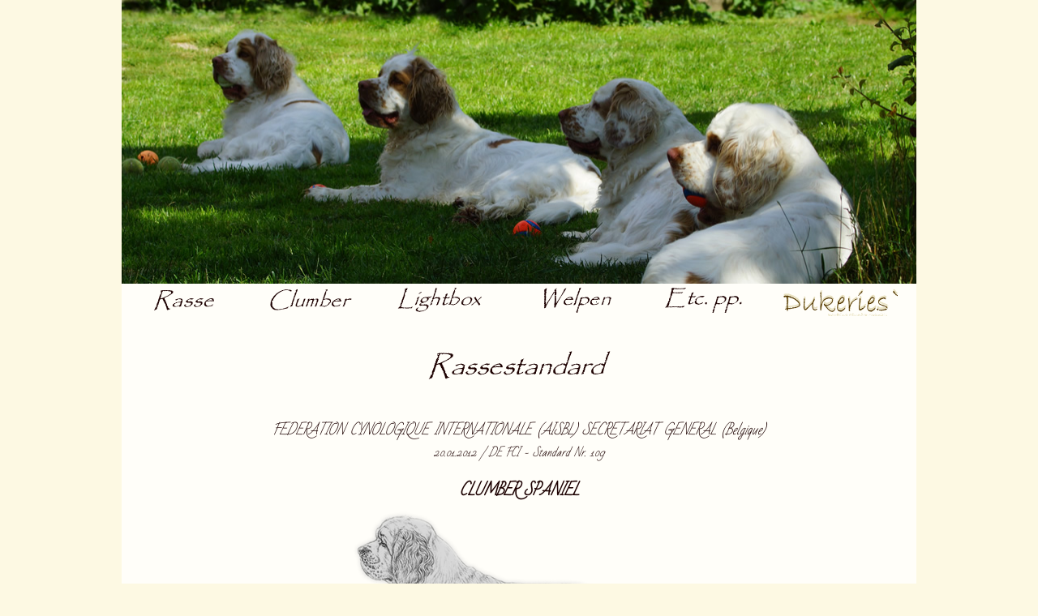

--- FILE ---
content_type: text/html; charset=UTF-8
request_url: https://www.dukeries.eu/standard.php
body_size: 31508
content:


<!DOCTYPE HTML PUBLIC "-//W3C//DTD HTML 4.01 Transitional//EN">
<html>
<head>
<title>Clumber Spaniel Standard</title>
<meta name="description" content="Clumber Spaniel - Der FCI-Rassestandard Nr. 109, der ein paar positive Änderungen zugunsten Arbeitsfähigkeit und Gesundheit erfuhr. DATUM DER PUBLIKATION DES GÜLTIGEN ORIGINAL-STANDARDS: 13.10.2010.">
<meta name="author" content="Dukeries' Clumber Spaniel">
<meta name="keywords" lang="de" content="Clumber Spaniel, Standard, Stöberhunde, Allgemeines Erscheinungsbild, Verhalten">
<meta http-equiv="Content-Type" content="text/html; charset=utf-8">
<link rel="shortcut icon" type="image/x-icon" href="favicon.ico">
<style type="text/css">
/* cyrillic */
@font-face {
  font-family: 'Bad Script';
  font-style: normal;
  font-weight: 400;
  src: local('Bad Script Regular'), local('BadScript-Regular'), url(https://fonts.gstatic.com/s/badscript/v8/6NUT8F6PJgbFWQn47_x7pO8kzO1A.woff2) format('woff2');
  unicode-range: U+0400-045F, U+0490-0491, U+04B0-04B1, U+2116;
}
/* latin */
@font-face {
  font-family: 'Bad Script';
  font-style: normal;
  font-weight: 400;
  src: local('Bad Script Regular'), local('BadScript-Regular'), url(https://fonts.gstatic.com/s/badscript/v8/6NUT8F6PJgbFWQn47_x7pOskzA.woff2) format('woff2');
  unicode-range: U+0000-00FF, U+0131, U+0152-0153, U+02BB-02BC, U+02C6, U+02DA, U+02DC, U+2000-206F, U+2074, U+20AC, U+2122, U+2191, U+2193, U+2212, U+2215, U+FEFF, U+FFFD;
}

html, body, {

   scrollbar-base-color:#c09c7e;
  scrollbar-3d-light-color:#c09c7e;
  scrollbar-arrow-color:#c09c7e;
  scrollbar-darkshadow-color:#c09c7e;
  scrollbar-face-color:#34261B;
  scrollbar-highlight-color:#c09c7e;
  scrollbar-shadow-color:#c09c7e;
  scrollbar-track-color:#c09c7e;
}
</style>

<link rel="stylesheet" href="css/lightbox.css" type="text/css" media="screen" />
<script type="text/javascript" src="js/prototype.js"></script>
<script type="text/javascript" src="js/scriptaculous.js?load=effects,builder"></script>
<script type="text/javascript" src="js/lightbox.js"></script>

<link rel="stylesheet" type="text/css" href="flexdropdown.css" />

<script type="text/javascript" src="https://ajax.googleapis.com/ajax/libs/jquery/1.8.2/jquery.min.js"></script>

<script type="text/javascript" src="flexdropdown.js">

/***********************************************
* Flex Level Drop Down Menu- (c) Dynamic Drive DHTML code library (www.dynamicdrive.com)
* Please keep this notice intact
* Visit Dynamic Drive at http://www.dynamicdrive.com/ for this script and 100s more
***********************************************/

</script>

<script type="text/javascript">

//anylinkmenu.init("menu_anchors_class") //Pass in the CSS class of anchor links (that contain a sub menu)
anylinkmenu.init("menuanchorclass")

</script>
<script type="Text/JavaScript">
<!--
  var zeit, message="Rechtsklick ist deaktiviert! Zugriffe werden protokolliert, siehe Datenschutzhinweise.";
  function click0() {
    if (event.button != 1) {
      popup();
      return false;
    }
  }
  function nsc(e) {
    if (e.which != 1) keinkontext();
  }
  function popup() {
    alert(unescape(message));
    return false;
  }
  function nichts(e) {
    if (e.which != 1) return false;
  }
  function keinkontext() {
    clearTimeout(zeit);
    zeit = setTimeout("kontext()",1);
  }
  function kontext() {
    clearTimeout(zeit);
    popup();
  }
  if (document.all)
    if (document.getElementById) document.oncontextmenu=popup;
    else document.onmousedown=click0;
  if (!(document.all) && document.getElementById)
    document.oncontextmenu=popup;
  if (document.layers) {
    document.captureEvents(Event.MOUSEUP | Event.MOUSEDOWN);
    document.onmousedown=nichts;
    document.onmouseup=nsc;
  }
//-->
</script>





</head>

<body bgcolor="#FDF9E3" text="#1C0000" link="#1C0000" vlink="#1C0000" alink="#1C0000" topmargin="0">
<table width="980" border="0" align="center" cellpadding="0" cellspacing="0" bgcolor="#FFFEF9">
  <tr> 
    <td colspan="6"> 
      <div align="center"><img src="photo/standard.jpg" alt="Dukeries' Clumber Spaniel" width="980" height="350" title="Dukeries' Clumber Spaniel"></div></td>
  </tr>
  <tr> 
    <td height="41">
	     <div align="center"><a href="#" data-flexmenu="flexmenu1"><img src="photo/rasse.png" alt="Hier gibts Infos &uuml;ber die Rasse Clumber Spaniel" width="118" height="32" border="0" align="top"></a></div></td>
    <td><div align="center"><a href="#" data-flexmenu="flexmenu2"><img src="photo/velv.png" alt="Hier gibts Infos zu unseren Clumber-Mädels" width="116" height="32" border="0" align="top"></a></div></td>
    <td><div align="center"><a href="#" data-flexmenu="flexmenu3"><img src="photo/light.png" alt="Hier gibts Fotos...Fotos....Fotos" width="132" height="32" border="0" align="top"></a></div></td>
    <td><div align="center"><a href="#" data-flexmenu="flexmenu4"><img src="photo/welpen.png" alt="" width="128" height="32" border="0" align="top"></a></div></td>
    <td><div align="center"><a href="#" data-flexmenu="flexmenu5"><img src="photo/infos.png" alt="links....und so weiter und so fort" width="113" height="32" border="0" align="top"></a></div></td>
    <td><div align="center"><a href="#" data-flexmenu="flexmenu6"><img src="photo/logo4.png" width="142" height="40" border="0" align="top"></a></div></td>
  </tr>



<!--HTML for Flex Drop Down Menu 1-->
<ul id="flexmenu1" class="flexdropdownmenu">
    <li><a href="http://www.dukeries.eu/history.php">Geschichte des Clumber Spaniel</a></li>
    <li><a href="http://www.dukeries.eu/beschreibung.php">Wesen / natürliche Anlagen</a></li>
    <li><a href="http://www.dukeries.eu/training.php">Arbeitsweise & Training</a></li>
    <li><a href="http://www.dukeries.eu/working.php">Working Clumber Spaniel</a></li>
    <li><a href="health.php">(Erb-)Krankheiten</a></li>
	<li><a href="http://www.dukeries.eu/dukeries.php">Kennelname & Philosophie</a></li>
	<li><a href="http://www.dukeries.eu/standard.php">Rassestandard</a></li>
    <li><a href="http://www.dukeries.eu/index.php">Startseite & English Version</a></li>
</ul>


<!--HTML for Flex Drop Down Menu 2-->
   <ul id="flexmenu2" class="flexdropdownmenu">
    <li><a href="#">(Zucht-) Hündinnen</a> 
      <ul>
        <li><a href="#">Velvet</a> 
          <ul>
            <li><a href="portrait.php">Portrait</a></li>
            <li><a href="VelvetBestOf.php"target="nF" >Best of.... Lieblingsfotos!</a></li>
          </ul>
        
        <li><a href="#">Aven</a> 
          <ul>
            <li><a href="portraitA.php">Portrait</a></li>
            <li><a href="AvenBestOf.php"target="nF" >Best of.... Lieblingsfotos!</a></li>
          </ul>
        
        <li><a href="#">Sparkle</a> 
          <ul>
            <li><a href="portraitS.php">Portrait</a></li>
            <li><a href="SparkleBestOf.php"target="nF" >Best of.... Lieblingsfotos!</a></li>
          </ul>
        
        <li><a href="#">Leya</a> 
          <ul>
            <li><a href="portraitL.php">Portrait</a></li>
            <li><a href="LeyaBestOf.php"target="nF" >Best of.... Lieblingsfotos!</a></li>
          </ul>
        
        <li><a href="#">Rosebud</a> </li>
      </ul>
    
    <li><a href="http://www.dukeries.eu/Dukeries_Kids.php">"Dukeries'-Kids"</a></li>
		 
    <li><a href="http://www.dukeries.eu/available.php" target="nF">"....warten 
      auf die richtige Familie"</a></li>
	    
    <li><a href="http://www.dukeries.de/stud.php">Deckrüden</a></li>
		 
    <li><a href="health.php">(Erb-)Krankheiten</a></li>
	     
    <li><a href="http://www.dukeries.de/warum.php">Zucht & Haltung: Warum (für 
      uns) nur so und nicht anders!</a></li> 	
              
</ul>

<!--HTML for Flex Drop Down Menu 3-->
<ul id="flexmenu3" class="flexdropdownmenu">
       
	    
       
    <li><a href="#">2023</a> 
      <ul>
            <li><a href="http://www.dukeries.eu/Clumber-Spaniel_35.php"target="nF" >Dummyarbeit 
          am See 2023</a></li>
        <li><a href="http://www.dukeries.eu/Clumber-Spaniel_36.php"target="nF" >3. 
          Quartal 2023</a></li>
        <li><a href="http://www.dukeries.eu/Clumber-Spaniel_34.php"target="nF" >2. 
          Quartal 2023</a></li>
        <li><a href="http://www.dukeries.eu/Clumber-Spaniel_33.php"target="nF" >1. 
          Quartal 2023</a></li>
      </ul>
    </li>
	
	<li><a href="#">2022</a> 
      <ul>
        <li><a href="http://www.dukeries.eu/Clumber-Spaniel_31.php"target="nF" >1. 
          Halbjahr 2022</a></li>
        <li><a href="http://www.dukeries.eu/Clumber-Spaniel_32.php"target="nF" >2. 
          Halbjahr 2022</a></li>
      </ul>
    </li>
	 
    <li><a href="#">2021</a> 
      <ul>
        <li><a href="http://www.dukeries.eu/Clumber-Spaniel_30.php"target="nF" >2./3.Quartal 
          2021</a></li>
        <li><a href="http://www.dukeries.eu/Clumber-Spaniel_29.php"target="nF" >1. 
          Quartal 2021</a></li>
        <li><a href="http://www.dukeries.eu/Clumber-Spaniel_28.php"target="nF" >Start 
          2021</a></li>
      </ul>
    </li>
    	
    <li><a href="#">2020</a> 
      <ul>
        <li><a href="http://www.dukeries.eu/Clumber-Spaniel_24.php"target="nF" >Ende 
          2019-Anfang 2020 </a></li>
        <li><a href="http://www.dukeries.eu/Clumber-Spaniel_25.php"target="nF" >Frühling 
          2020 </a></li>
        <li><a href="http://www.dukeries.eu/Clumber-Spaniel_26b.php"target="nF" >Sommer 
          2020 II</a></li>
        <li><a href="http://www.dukeries.eu/Clumber-Spaniel_26.php"target="nF" >Sommer 
          2020 </a></li>
        <li><a href="http://www.dukeries.eu/Clumber-Spaniel_27.php"target="nF" >Herbst/Winter 
          2020 </a></li>
      </ul>
    </li>
    	
    <li><a href="#">2019</a> 
      <ul>
        <li><a href="http://www.dukeries.eu/Clumber-Spaniel_19.php"target="nF" >Jahresanfang 
          2019</a></li>
        <li><a href="http://www.dukeries.eu/Clumber-Spaniel_20.php"target="nF" >Winter 
          ade!</a></li>
        <li><a href="http://www.dukeries.eu/Clumber-Spaniel_21.php"target="nF" >Frühling 
          </a></li>
        <li><a href="http://www.dukeries.eu/Clumber-Spaniel_22.php"target="nF" >Sommer 
          </a></li>
      </ul>
    </li>
       
    <li><a href="#">2018</a> 
      <ul>
        <li><a href="http://www.dukeries.eu/Clumber-Spaniel_14.php"target="nF" >Quartal 
          I</a></li>
        <li><a href="http://www.dukeries.eu/Clumber-Spaniel_15.php" target="nF">Quartal 
          II</a></li>
        <li><a href="http://www.dukeries.eu/Clumber-Spaniel_16.php" target="nF">Hunde, 
          Wasser & Dummies</a></li>
        <li><a href="http://www.dukeries.eu/Clumber-Spaniel_17.php" target="nF">Sommerende</a></li>
        <li><a href="http://www.dukeries.eu/Clumber-Spaniel_18.php" target="nF">Herbst</a></li>
      </ul>
    </li> 
      
    <li><a href="#">2017</a> 
      <ul>
        <li><a href="http://www.dukeries.eu/Clumber-Spaniel_12a.php"target="nF" >Halbjahr 
          I</a></li>
        <li><a href="http://www.dukeries.eu/Clumber-Spaniel_13.php" target="nF">Am 
          See</a></li>
        <li><a href="http://www.dukeries.eu/Clumber-Spaniel_12b.php"target="nF" >Halbjahr 
          II</a></li>
        <li><a href="http://www.dukeries.eu/Clumber-Spaniel_12.php" target="nF">Schneespaß</a></li>
      </ul>
    </li>
    <li><a href="#">2016</a> 
      <ul>
        <li><a href="http://www.dukeries.eu/Clumber-Spaniel_8.php" target="nF">Quartal 
          I </a></li>
        <li><a href="http://www.dukeries.eu/Clumber-Spaniel_8a.php" target="nF">Besuch 
          v. Deli & Quintus</a></li>
        <li><a href="http://www.dukeries.eu/Clumber-Spaniel_9.php" target="nF">Quartal 
          II</a></li>
        <li><a href="http://www.dukeries.eu/Clumber-Spaniel_10.php" target="nF">Die 
          Mädels - Sommer </a></li>
        <li><a href="http://www.dukeries.eu/Clumber-Spaniel_11.php" target="nF">Familientreffen 
          - August</a></li>
        <li><a href="http://www.dukeries.eu/Clumber-Spaniel_11b.php" target="nF">Herbst 
          </a></li>
        <li><a href="http://www.dukeries.eu/Clumber-Spaniel_11c.php" target="nF">Jahresende 
          </a></li>
      </ul>
    </li> 
  
	<li><a href="#">2015</a> 
      <ul>
        <li><a href="http://www.dukeries.eu/foto7.php" target="nF">Velvet & Sparkle 
          am See</a></li>
        <li><a href="http://www.dukeries.eu/Awurf16.php" target="nF">July</a></li>
        <li><a href="http://www.dukeries.eu/Awurf17.php" target="nF">August</a></li>
        <li><a href="http://www.dukeries.eu/Awurf18.php" target="nF">September</a></li>
        <li><a href="http://www.dukeries.eu/Awurf19.php" target="nF">Oktober</a></li>
        <li><a href="http://www.dukeries.eu/Awurf20.php" target="nF">November</a></li>
        <li><a href="http://www.dukeries.eu/Awurf21.php" target="nF">Dezember</a></li>
      </ul>
    </li>
 	<li><a href="http://www.dukeries.eu/foto5_6.php" target="nF">2013/2014</a></li>
    <li><a href="http://www.dukeries.eu/foto1_2.php" target="nF">2011-2013</a></li>
	<li><a href="http://www.dukeries.eu/video.php">Videos</a></li>
</ul>

<!--HTML for Flex Drop Down Menu 4-->
<ul id="flexmenu4" class="flexdropdownmenu">
    <li><a href="http://www.dukeries.eu/02Slide/plan.php">"Wurfkiste"</a></li>
	<li><a href="http://www.dukeries.eu/available.php" target="nF">"....warten 
      auf die richtige Familie"</a></li>
	  
    <li><a href="#">Würfe</a> 
      <ul>
        <li><a href="#">Aktueller Wurf</a> 
          <ul>
            <li><a href="http://www.dukeries.eu/ElternD-wurf.php">Daten</a></li>
          </ul>
        
        <li><a href="#">C-Wurf</a> 
          <ul>
            <li><a href="http://www.dukeries.eu/ElternC-wurf.php">Daten</a></li>
            <li><a href="http://www.dukeries.eu/Cwurf1-4.php" target="nF">Fotos 
              1.-4. Woche</a></li>
            <li><a href="http://www.dukeries.eu/Cwurf5-8.php" target="nF">Fotos 
              5.-8. Woche</a></li>
            <li><a href="http://www.dukeries.eu/Cwurf9-12.php" target="nF">Fotos 
              9.-12. Woche</a></li>
            <li><a href="http://www.dukeries.eu/Cwurf13.php" target="nF">Fotos 
              Wochen 13+</a></li>
            <li><a href="http://www.dukeries.eu/Cwurf4m.php" target="nF"> 4 Monate+ 
              </a></li>
          </ul>
        
        <li><a href="#">B-Wurf</a> 
          <ul>
            <li><a href="http://www.dukeries.eu/ElternB-wurf.php">Daten</a></li>
            <li><a href="http://www.dukeries.eu/Bwurf1-4.php" target="nF">Fotos 
              1.-4. Woche</a></li>
            <li><a href="http://www.dukeries.eu/Bwurf5-8.php" target="nF">Fotos 
              5.-8. Woche</a></li>
            <li><a href="http://www.dukeries.eu/Bwurf9-11.php" target="nF">Fotos 
              9.-11.Woche</a></li>
            <li><a href="http://www.dukeries.eu/Bwurf12+.php" target="nF"> Fotos 
              Woche 12 +</a></li>
            <li><a href="http://www.dukeries.eu/Bwurf5m+.php" target="nF"> Fotos 
              5 Monate </a></li>
          </ul>
        
        <li><a href="#">A-Wurf</a> 
          <ul>
            <li><a href="http://www.dukeries.eu/ElternA-wurf.php">Daten</a></li>
            <li><a href="http://www.dukeries.eu/Awurf1-2.php" target="nF">Fotos 
              1./2. Woche</a></li>
            <li><a href="http://www.dukeries.eu/Awurf3.php" target="nF">Fotos 
              3. Woche</a></li>
            <li><a href="http://www.dukeries.eu/Awurf4.php" target="nF">Fotos 
              4. Woche</a></li>
            <li><a href="http://www.dukeries.eu/Awurf5.php" target="nF">Fotos 
              5. Woche</a></li>
            <li><a href="http://www.dukeries.eu/Awurf6.php" target="nF">Fotos 
              6. Woche</a></li>
            <li><a href="http://www.dukeries.eu/Awurf7.php" target="nF">Fotos 
              7. Woche</a></li>
            <li><a href="http://www.dukeries.eu/Awurf8.php" target="nF">Fotos 
              8. Woche</a></li>
            <li><a href="http://www.dukeries.eu/Awurf9.php" target="nF" >Fotos 
              9./10. Woche</a></li>
            <li><a href="http://www.dukeries.eu/Awurf10.php" target="nF">Fotos 
              11. Woche</a></li>
            <li><a href="http://www.dukeries.eu/Awurf11.php" target="nF">Fotos 
              12. Woche</a></li>
            <li><a href="http://www.dukeries.eu/Awurf12.php" target="nF">Fotos 
              13. Woche +</a></li>
            <li><a href="http://www.dukeries.eu/Awurf13.php" target="nF">Fotos 
              15. Woche +</a></li>
            <li><a href="http://www.dukeries.eu/Awurf14.php" target="nF">Fotos 
              4 Monate</a></li>
            <li><a href="http://www.dukeries.eu/Awurf15.php" target="nF">Fotos 
              5 Monate</a></li>
          </ul>
        
      </ul>
    
    <li><a href="http://www.dukeries.eu/aufzucht.php">Aufzucht & Abgabe </a></li>
	<li><a href="http://www.dukeries.eu/aims.php">Unsere Ziele, unsere Wünsche</a></li>
	<li><a href="http://www.dukeries.de/warum.php">Zucht & Haltung: Warum (für 
      uns) nur so und nicht anders!</a></li>
	   
    <li><a href="http://www.dukeries.eu/Dukeries_Kids.php">"Dukeries'-Kids" .....werden 
      erwachsen</a></li>  
	<li><a href="#">Zuchttransparenz </a> 
      <ul>
        <li><a href="#">Zuchttauglichkeitsprüfung</a> 
          <ul>
            <li><a href="http://www.dukeries.eu/ztb.php" target="nF">Phänotypbeurteilung</a></li>
            <li><a href="http://www.dukeries.eu/verhalten.php" target="nF">Verhaltensbeurteilung</a></li>
          </ul>
        </li>
        <li><a href="#">Gesundheitstests</a> 
          <ul>
            <li><a href="http://www.dukeries.eu/hd-ed.php" target="nF">HD/ED</a></li>
            <li><a href="http://www.dukeries.eu/Augen.php" target="nF">Augenuntersuchungen 
              (DOK)</a></li>
            <li><a href="http://www.dukeries.eu/pdp.php"target="nF" >PDP1, EIC 
              & PRA (Gentests)</a></li>
          </ul>
        </li>
        <li><a href="http://www.dukeries.eu/kennel.php"target="nF">"Zwinger"besichtigung 
          d.d. ZW</a></li>
        <li><a href="http://www.dukeries.eu/W-abnahme.php"target="nF">Wurfabnahme 
          d.d. Zuchtwart</a></li>
      </ul>
    </li>
	
    
    <li><a href="http://www.dukeries.eu/Awurf-video.php">Videos</a></li>
      
    
    
   
</ul>
   



<!--HTML for Flex Drop Down Menu 5-->
<ul id="flexmenu5" class="flexdropdownmenu">
      
    <li><a href="http://www.dukeries.de/wissen.php">Hundewissen A-Z</a></li>
	<li><a href="http://www.dukeries.eu/shop.php">Bric-à-brac</a></li>
	    
    <li><a href="http://www.dukeries.eu/collection.php">Made by Dukeries'</a></li>
    <li><a href="http://www.dukeries.eu/blog.php">Blog</a></li>
	 
    <li><a href="http://www.dukeries.eu/links.php">Links</a></li>  
    <li><a href="http://www.dukeries.eu/belletristik.php">Belletristik von Epik 
      bis Lyric</a></li>
	  
    <li><a href="http://www.dukeries.eu/clicker.php">Clickerkurs</a></li>
	<li><a href="http://www.dukeries.eu/welpenkauf.php">Augen auf beim Welpenkauf!</a></li>
      
    <li><a href="http://www.dukeries.eu/DatenschutzNutzung.php" target="nF">Datenschutz/Nutzung</a></li>
      
    <li><a href="http://www.dukeries.eu/kontakt.php">Kontakt</a></li>
</ul>



<!--HTML for Flex Drop Down Menu 6-->
<ul id="flexmenu6" class="flexdropdownmenu">
     
      
    <li><a href="http://www.dukeries.eu/kontakt.php">Kontakt</a></li>
	<li><a href="http://www.dukeries.eu/dukeries.php">Kennelname & Philosophie</a></li>
	<li><a href="http://www.dukeries.eu/aims.php">Unsere Ziele, unsere Wünsche</a></li>
	<li><a href="http://www.dukeries.de/warum.php">Zucht & Haltung: Warum (für 
      uns) nur so und nicht anders!</a></li>  
    <li><a href="http://www.dukeries.eu/index.php">Home</a></li>
</ul>


  </tr>
  <tr> 
    <td colspan="6"><div align="center"> 
        <table width="800" border="0" align="center" cellpadding="0" cellspacing="0">
            <tr> 
              <td colspan="6"> 
                <p align="center">&nbsp;</p>
                
              <p align="center"><font size="2" face="Comic Sans MS"><em><img src="photo/rassestandard.png" width="251" height="43"></em></font></p>
              <p align="center"><em><font size="3" face="Bad Script"><br>
                </font></em><font size="2" face="Comic Sans MS"><em><font size="3" face="Bad Script">FEDERATION 
                CYNOLOGIQUE INTERNATIONALE (AISBL) SECRETARIAT GENERAL (Belgique)</font><font face="Bad Script"><br>
                20.01.2012 / DE FCI - Standard Nr. 109 <br>
                </font></em></font></p>
              <p align="center"><font size="2" face="Bad Script"><em><strong><font size="4">CLUMBER 
                SPANIEL </font></strong></em></font><font size="2" face="Comic Sans MS"><em><br>
                <img src="photo/standard4.png" width="470" height="361"></em></font></p>
              <p align="center"><font size="3" face="Bad Script">URSPRUNG: Gro&szlig;britannien. 
                </font></p>
              <p align="center"><font size="3" face="Bad Script">DATUM DER PUBLIKATION 
                DES G&Uuml;LTIGEN ORIGINAL- STANDARDS: 13.10.2010. <br>
                VERWENDUNG: St&ouml;berhund. <br>
                KLASSIFIKATION FCI: Gruppe 8 Apportierhunde, St&ouml;berhunde, 
                Wasserhunde<br>
                Sektion 2 St&ouml;berhunde mit Arbeitspr&uuml;fung</font><br>
                <font size="3"><br>
                <font face="Comic Sans MS"><em><font face="Bad Script">Allgemeines 
                Erscheinungsbild</font></em></font></font></p>
              <p align="center"><em><font size="3" face="Bad Script">Gut ausgewogen, 
                guter Knochenbau, lebhaft, mit einem nachdenklichen Ausdruck. 
                Seine gesamte Erscheinung dr&uuml;ckt Kraft aus. <u>Der Clumber 
                soll fest, gesund und f&auml;hig sein einen ganzen Tag im Feld 
                zu arbeiten. </u><br>
                <br>
                Verhalten, Charakter (Wesen)<br>
                <br>
                Unersch&uuml;tterlich, gro&szlig;m&uuml;tig, hochintelligent, 
                mit einer entschlossenen K&ouml;rperhaltung, die seine nat&uuml;rliche 
                Anlage betont. <br>
                Ein stummer Arbeiter mit einer ausgezeichneten Nase. <br>
                Beharrlich, zuverl&auml;ssig freundlich, w&uuml;rdevoll, zur&uuml;ckhaltender 
                als andere Spaniels, keine Neigung zur Aggressivit&auml;t zeigend.<br>
                </font></em><em><font size="3" face="Bad Script"><br>
                Kopf</font></em></p>
              <p align="center"><em><font size="3" face="Bad Script">Gro&szlig;, 
                quadratisch, mittlere L&auml;nge. Ohne &Uuml;bertreibungen an 
                Kopf und Sch&auml;del. </font></em></p>
              <p align="center"><em><font size="3" face="Bad Script"><u>Sch&auml;del</u> 
                : Oben breit mit ausgepr&auml;gtem Hinterhauptbein; schwere Augenbrauenpartie. 
                <u>Stop</u> : Tief. </font></em></p>
              <p align="center"><em><font size="3" face="Bad Script"><u>Fang</u> 
                : Quadratisch. <u>Lefzen </u>: Gut entwickelt.</font></em></p>
              <p align="center"><em><font size="3" face="Bad Script">Kiefer / 
                Z&auml;hne </font></em></p>
              <p align="center"><em><font size="3" face="Bad Script">Kr&auml;ftige 
                Kiefer mit einem perfekten, regelm&auml;&szlig;igen und vollst&auml;ndigen 
                Scherengebiss, wobei die obere Schneidezahnreihe ohne Zwischenraum 
                &uuml;ber die untere greift und die Z&auml;hne senkrecht im Kiefer 
                stehen. </font></em></p>
              <p align="center"><em><font size="3" face="Bad Script"> Augen</font></em></p>
              <p align="center"><em><font size="3" face="Bad Script">Klar, dunkle 
                Bernsteinfarbe. Hervorstehende helle Augen h&ouml;chst unerw&uuml;nscht. 
                Sie d&uuml;rfen etwas Nickhaut zeigen, aber ohne &Uuml;bertreibung. 
                Frei von offensichtlichen Augenproblemen. </font></em></p>
              <p align="center"><em><font size="3" face="Bad Script"> Ohren</font></em></p>
              <p align="center"><em><font size="3" face="Bad Script">Gro&szlig;, 
                weinblattf&ouml;rmig, gut bedeckt mit glattem Haar. Etwas nach 
                vorne herabh&auml;ngend, <br>
                Befederung nicht &uuml;ber das Leder hinausreichend. </font></em></p>
              <p align="center"><em><font size="3" face="Bad Script">Hals</font></em></p>
              <p align="center"><em><font size="3" face="Bad Script">M&auml;&szlig;ig 
                lang, dick, kraftvoll. </font></em></p>
              <p align="center"><em><font size="3" face="Bad Script">K&ouml;rper</font></em></p>
              <p align="center"><em><font size="3" face="Bad Script">Lang, gut 
                bemuskelt und kr&auml;ftig. </font></em></p>
              <p align="center"><em><font size="3" face="Bad Script"><u>R&uuml;cken</u> 
                : Gerade, breit, lang. <u>Lenden</u> : Muskul&ouml;s. <br>
                <u>Brust</u> : Tief; gut gew&ouml;lbte Rippen, welche gut zuruckliegen. 
                <br>
                <u>Untere Profillinie und Bauch</u> : Gut herabreichende Flanken. 
                </font></em></p>
              <p align="center"><em><font size="3" face="Bad Script">Rute</font></em></p>
              <p align="center"><em><font size="3" face="Bad Script">Fr&uuml;her 
                &uuml;blicherweise kupiert. <br>
                Kupiert: Niedrig angesetzt. Gut befedert, auf H&ouml;he der R&uuml;ckenlinie 
                getragen. <br>
                Unkupiert: Niedrig angesetzt. Gut befedert, auf H&ouml;he der 
                R&uuml;ckenlinie getragen. </font></em></p>
              <p align="center"><em><font size="3" face="Bad Script">Gliedmassen</font></em></p>
              <p align="center"><em><font size="3" face="Bad Script">Vorderhand</font></em></p>
              <p align="center"><em><font size="3" face="Bad Script"><u>Schultern</u> 
                : Kr&auml;ftig, schr&auml;g, muskul&ouml;s. <br>
                <u>Unterarm</u> : L&auml;ufe kurz, gerade, gute Knochenst&auml;rke, 
                kr&auml;ftig. <br>
                <u>Vorderpfoten </u>: Gro&szlig;, rund, gut mit Haar bedeckt </font></em></p>
              <p align="center"><em><font size="3" face="Bad Script">Hinterhand<br>
                <br>
                Sehr kraftvoll und gut entwickelte Hinterhand. <br>
                <u>Knie</u> : Gut gewinkelt und gerade gestellt. <br>
                <u>Sprunggelenk</u> : Tief angesetzt. <br>
                <u>Hinterpfoten </u>: Gro&szlig;, rund, gut mit Haar bedeckt.</font></em></p>
              <p align="center"><em><font size="3" face="Bad Script">Gangwerk</font></em></p>
              <p align="center"><em><font size="3" face="Bad Script">Bewegung 
                vorn und hinten gerade, mit m&uuml;helosem Schub. </font></em></p>
              <p align="center"><em><font size="3" face="Bad Script">Haarkleid</font></em></p>
              <p align="center"><em><font size="3" face="Bad Script">Reichlich, 
                dicht, seidig und glatt. L&auml;ufe und Brust gut befedert. <br>
                <u>Farbe </u>: Bevorzugt einfarbig wei&szlig;er Rumpf, mit zitronefarbenen 
                Abzeichen; orangefarbene Abzeichen zul&auml;ssig.<br>
                Geringf&uuml;gige Abzeichen am Kopf und gesprenkelter Fang. </font></em></p>
              <p align="center"><em><font size="3" face="Bad Script">Gewicht</font></em></p>
              <p align="center"><em><font size="3" face="Bad Script">Ideales Gewicht 
                : R&uuml;den: 29.5 - 34 kg <br>
                H&uuml;ndinnen: 25 - 29.5 kg </font></em></p>
              <p align="center"><em><font size="3" face="Bad Script">Fehler</font></em></p>
              <p align="center"><em><font size="3" face="Bad Script">Jede Abweichung 
                von den vorgenannten Punkten muss als Fehler angesehen werden, 
                dessen Bewertung in genauem Verh&auml;ltnis zum Grad der Abweichung 
                stehen sollte und dessen Einfluss auf die Gesundheit und das Wohlbefinden 
                des Hundes zu beachten ist und seiner F&auml;higkeit, die verlangte 
                rassetypische Arbeit zu erbringen. <br>
                <br>
                Disqualifizierende Fehler</font></em></p>
              <p align="center"><em><font size="3" face="Bad Script">Aggressive 
                oder <u>&uuml;berm&auml;&szlig;ig</u> &auml;ngstliche Hunde. <br>
                Hunde, die deutlich physische Abnormalit&auml;ten oder Verhaltensst&ouml;rungen 
                aufweisen, m&uuml;ssen disqualifiziert werden. </font></em></p>
              <p align="center"><em><font size="3" face="Bad Script">R&uuml;den 
                m&uuml;ssen zwei offensichtlich normal entwickelte Hoden aufweisen, 
                die sich vollst&auml;ndig im Hodensack befinden.</font> <font face="Bad Script"><br>
                </font></em></p>
              <p align="center">&nbsp;</p>
              <p align="center"><em><font size="2" face="Bad Script">Quellenhinweis 
                Standard: FCI Secretariat General: 13, Place Albert 1er B &#8211; 
                6530 Thuin (Belgique) </font></em></p>
              <blockquote>
                <blockquote><em><font size="2" face="Comic Sans MS"><br>
                  </font></em></blockquote>
              </blockquote>
                </td>
          </tr>
        </table>
        <p>_____________________________________________________________________________________________________</p>
          <p><font size="4"><font size="2" face="Bad Script">All rights by</font><font face="Bad Script"> 
            </font><font size="4" face="Bad Script"><a href="http://www.dukeries.eu"><img src="photo/logo3.png" alt="Dukeries' Clumber Spaniel" title="Dukeries' Clumber Spaniel" width="150" height="37" border="0" align="absmiddle"></a></font></font> 
            <font size="2" face="Bad Script">2011 - 2023 <a href="DatenschutzNutzung.php" target="nF">Hinweis</a></font></p>
          
        <h1><font size="1" face="Bad Script">Dukeries' Clumber Spaniel.... Standard</font></h1>
        <p>&nbsp;</p>
        <p>&nbsp;</p>
        <p>&nbsp;</p>
        <p>&nbsp;</p>
        <p>&nbsp;</p>
        <p>&nbsp;</p>
        <p>&nbsp;</p>
        <p>&nbsp;</p>
        <p>&nbsp;</p>
        <p>&nbsp;</p>
        <p>&nbsp;</p>
        <p>&nbsp;</p>
        </div></td>
  </tr>

</table>


<p><font color="" face="Arial" size="2"></b> </font>
</body>
</html>


--- FILE ---
content_type: text/css
request_url: https://www.dukeries.eu/flexdropdown.css
body_size: 3473
content:

.flexdropdownmenu, .flexdropdownmenu ul{ /*topmost and sub ULs, respectively*/
font: normal 12px Comic Sans MS;
margin: 0;
padding: 0;
position: absolute;
left: 0;
top: 0;
list-style-type: none;
background: white;
border: 0px solid black;
border-bottom-width: 0;
visibility: hidden;
display: none; /*collapse all sub menus to begin with*/
box-shadow: 3px 3px 8px #818181; /*shadow for CSS3 capable browsers.*/
-webkit-box-shadow: 3px 3px 8px #818181;
-moz-box-shadow: 3px 3px 8px #818181;
}


.flexdropdownmenu li{
position: relative;
}

.flexdropdownmenu li a{
display: block;
width: 180px; /*width of menu (not including side paddings)*/
color: #100B07;
background: #FCF5E2;
border-bottom: 0px solid black;
text-decoration: none;
padding: 4px 5px;
}

* html .flexdropdownmenu li{ /*IE6 CSS hack*/
display: inline-block;
width: 170px; /*width of menu (include side paddings of LI A*/
}

.flexdropdownmenu li a:hover, .flexdropdownmenu li.selected>a{
background: #E8E1BF;
}

.rightarrowclass{
position: absolute;
top: 6px;
right: 5px;
}


/* ######### CSS for shadow added to sub menus  ######### */

.ddshadow{ 
position: absolute;
left: 0;
top: 0;
width: 0;
height: 0;
background-color: #ccc; /* generally should be just a little lighter than the box-shadow color for CSS3 capable browsers */
}

.toplevelshadow{
margin: 5px 0 0 5px; /* in NON CSS3 capable browsers gives the offset of the shadow */
opacity: 0.8; /* shadow opacity mostly for NON CSS3 capable browsers. Doesn't work in IE */
}

.ddcss3support .ddshadow.toplevelshadow {
margin: 0; /* in CSS3 capable browsers overrides offset from NON CSS3 capable browsers, allowing the box-shadow values in the next selector to govern that */
/* opacity: 1; */ /* optionally uncomment this to remove partial opacity for browsers supporting a box-shadow property which has its own slight gradient opacity */
}

.ddcss3support .ddshadow {
background-color: transparent;
box-shadow: 5px 5px 5px #aaa; /* box-shadow color generally should be a little darker than that for the NON CSS3 capable browsers background-color */
-moz-box-shadow: 5px 5px 5px #aaa;
-webkit-box-shadow: 5px 5px 5px #aaa;
}

/* ######### Mobile menu container CSS ######### */

div.flexoverlay{ /* overlay that covers page when mobile menu is shown */
width: 100%;
height: 100%;
left: 0;
top: 0;
position: fixed;
background: black;
-webkit-transform-style: preserve-3d;
opacity: 0.7;
z-index: 1000; /* z-index value should be smaller than 	mobilezindex: 1001 variable inside flexdropdown.js */
display: none;
}

div.flexmenumobile{ /* main mobile menu container */
position: fixed;
color: white;
width: 250px; /* width of mobile menu */
display: none;
}

div.flexmenumobile a{
color: white;
text-decoration: none;
}


div.flexmenumobile ul{ /* style for all ULs in general inside mobile menu */
list-style: none;
width: 100%;
top: 0;
left: 0;
background: white;
border: 0px solid black;
margin: 0;
padding: 0;
position: absolute;
opacity: 0;
visibility: hidden;
}



div.flexmenumobile ul li{
border-bottom: 1px solid gray;
position: relative;
font-weight: bold;
}

div.flexmenumobile ul li.breadcrumb{ /* breadcrumb LI that's added to the top of every sub level UL */
cursor: pointer;
padding: 8px;
padding-left: 5px;
background: gray;
font-size: 1.1em;
}

div.flexmenumobile ul li a{
display: block;
color: black;
background: #fae7a9;
border-bottom: 0px solid black;
padding: 6px;
font-size: 1.1em;
}

div.flexmenumobile ul li a:hover{
background: #F0CE7D;
}

div.flexmenumobile ul img.backarrow{
margin-right: 5px;
}

div.flexmenumobile ul img.rightarrow{
position: absolute;
right: 5px;
top: 10px;
}


--- FILE ---
content_type: text/javascript
request_url: https://www.dukeries.eu/flexdropdown.js
body_size: 16111
content:
/* Flex Level Drop Down Menu
* Created: Jan 5th, 2010 by DynamicDrive.com. This notice must stay intact for usage 
* Author: Dynamic Drive at http://www.dynamicdrive.com/
* Visit http://www.dynamicdrive.com/ for full source code
*/

//Version 1.1 (Feb 19th, 2010): Each flex menu (UL) can now be associated with a link dynamically, and/or defined using JavaScript instead of as markup.
//Version 1.2 (July 2nd, 2011): Menu updated to work properly in popular mobile devices such as iPad/iPhone and Android tablets.
//Version 1.3 (Nov 28th, 2011): Script now dynamically adds a class of "selected" to the anchor link while its drop down menu is expanded, for easy styling of the anchor link during its "open" state.
//Version 2.0 (April 16th, 2015): Adds mobile friendly, overlay version of menu that's activated in mobile and small screen browsers. Refines drop down menu behaviour when there's neither space to the right nor left to accommodate sub menu; in that case sub menu overlaps parent menu. Requires jquery 1.8+

//Usage: $(elementselector).addflexmenu('menuid', options)
//ie:
//jQuery(document).ready(function($){
	//$('a.mylinks').addflexmenu('flexmenu1') //apply flex menu with ID "flexmenu1" to links with class="mylinks"
//})

jQuery.noConflict()

var flexdropdownmenu={
	arrowpath: 'http://www.dukeries.eu/arrow.gif', //full URL or path to right arrow image
	backarrowpath: 'http://www.dukeries.eu/left.gif', //full URL or path to back arrow image
	animspeed: 200, //reveal animation speed (in milliseconds)
	showhidedelay: [150, 150], //delay before menu appears and disappears when mouse rolls over it, in milliseconds
	mobilemediaquery: "screen and (max-width: 600px)", // CSS media query string that when matched activates mobile menu (while hiding default)

	//***** NO NEED TO EDIT BEYOND HERE
	mobilemql: null,
	startzindex:1000,
	mobilezindex: 1001,
	ismobile:navigator.userAgent.match(/(iPad)|(iPhone)|(iPod)|(android)|(webOS)/i) != null, //boolean check for popular mobile browsers
	builtflexmenuids: [], //ids of flex menus already built (to prevent repeated building of same flex menu)
	ulclones: {}, // object holding clone of each drop down menu UL
	hidemenuevent: navigator.userAgent.match(/(iPad)|(iPhone)|(iPod)/i)? 'touchstart' : 'click', // Mac doesn't seem to support click on body

	css3animation: (function(){ // check for CSS3 animation support
		var elstyle = document.createElement('p').style
		return 'animation' in elstyle || 'WebkitAnimation' in elstyle || 'MozAnimation' in elstyle
	})(),

	positionul:function($, $ul, e, $anchor){
		var istoplevel=$ul.hasClass('jqflexmenu') || $ul.hasClass('flexmenumobile') //Bool indicating whether $ul is top level flex menu or main mobile container
		var docrightedge=$(document).scrollLeft()+$(window).width()-40 //40 is to account for shadows in FF
		var docbottomedge=$(document).scrollTop()+$(window).height()-40
		if (istoplevel){ //if main flex menu DIV
			var offsets=$anchor.offset()
			var anchorsetting=this.mobilemql.matches? $anchor.data('mobilesetting') : $anchor.data('setting')
			var x=offsets.left+anchorsetting.useroffsets[0]+(anchorsetting.dir=="h"? $anchor.outerWidth() : 0) //x pos of main flex menu UL
			var y=offsets.top+anchorsetting.useroffsets[1]+(anchorsetting.dir=="h"? 0 : $anchor.outerHeight())
			x=(x+$ul.data('dimensions').w > docrightedge)? x-(anchorsetting.useroffsets[0]*2)-$ul.data('dimensions').w+$anchor.outerWidth()+(anchorsetting.dir=="h"? -($anchor.outerWidth()*2) : 0) : x //if not enough horizontal room to the ridge of the cursor
			y=(y+$ul.data('dimensions').h > docbottomedge)? y-(anchorsetting.useroffsets[1]*2)-$ul.data('dimensions').h-$anchor.outerHeight()+(anchorsetting.dir=="h"? ($anchor.outerHeight()*2) : 0) : y
		}
		else{ //if sub level flex menu UL
			var $parentli=$ul.data('$parentliref')
			var parentlioffset=$parentli.offset()
			var x=$ul.data('dimensions').parentliw //x pos of sub UL
			var y=0
			if ( (parentlioffset.left+x+$ul.data('dimensions').w) > docrightedge ){ //if not enough horizontal room to the ridge parent LI
				if ($ul.data('dimensions').w > (parentlioffset.left - $(document).scrollLeft())) // no room to left either?
					x = 0
				else
					x = x-$ul.data('dimensions').parentliw-$ul.data('dimensions').w
			}
			if ( parentlioffset.top+$ul.data('dimensions').h > docbottomedge ){ //if not enough vertical room to the bottom of parent LI
				if ($ul.data('dimensions').h > (parentlioffset.top - $(document).scrollTop())) // no room upwards either?
					y = $(document).scrollTop() - parentlioffset.top
				else
					y = y-$ul.data('dimensions').h+$ul.data('dimensions').parentlih
			}
		}

		$ul.css({left:x, top:y})
	},
	
	showbox:function($, $target, $flexmenu, e){
		clearTimeout($flexmenu.data('timers').hidetimer)
		$flexmenu.data('timers').showtimer=setTimeout(function(){$target.addClass('selected'); $flexmenu.show(flexdropdownmenu.animspeed)}, this.showhidedelay[0])
	},

	hidebox:function($, $target, $flexmenu){
		clearTimeout($flexmenu.data('timers').showtimer)
		$flexmenu.data('timers').hidetimer=setTimeout(function(){$target.removeClass('selected'); $flexmenu.hide(100)}, this.showhidedelay[1]) //hide flex menu plus all of its sub ULs
	},

	buildmobilemenu:function($, mainulid, $target){
		var $menu = this.ulclones[mainulid]
		function flattenuls($mainul, cloneulBol, callback, finalcall){
			var callback = callback || function(){}
			var finalcall = finalcall || function(){}
			var $headers = $mainul.find('ul').parent()
			var $mainulcopy = cloneulBol? $mainul.clone() : $mainul
			var $flattened = jQuery(document.createDocumentFragment())
			var $headers = $mainulcopy.find('ul').parent()
			for (var i=$headers.length-1; i>=0; i--){ // loop through headers backwards, so we end up with topmost UL last
				var $header = $headers.eq(i)
				var $subul = $header.find('>ul').prependTo($flattened)
				callback(i, $header, $subul)
			}
			$mainulcopy.prependTo($flattened) // Add top most UL to collection
			finalcall($mainulcopy)
			return $flattened
		}
		var $flattened = flattenuls($menu, false,
			function(i, $header, $subul){
				var $breadcrumb = $('<li class="breadcrumb" />')
					.html('<img src="' + flexdropdownmenu.backarrowpath + '" class="backarrow" />' + $header.text())
					.prependTo($subul)
				$subul.css({display:'block', left:0, top:0})
				$header.find('a:eq(0)').append('<img src="' + flexdropdownmenu.arrowpath +'" class="rightarrow" />')
				$header.bind('click', function(e){
					$mobilecontainer.data('h', $subul.outerHeight())
					var $headermenu = $(this).parent('ul')
					$headermenu.css({zIndex: flexdropdownmenu.mobilezindex++}).animate({left:'-100%', opacity: 0}, function(){this.style.visibility='hidden'})
					$subul.css({zIndex: flexdropdownmenu.mobilezindex++, left: '100%', visibility:'visible'}).animate({left:0, opacity: 1})
					e.stopPropagation()
					e.preventDefault()
				})
				$breadcrumb.bind('click', function(e){
					var $headermenu = $header.parent('ul')
					$mobilecontainer.data('h', $headermenu.outerHeight())
					$subul.css({zIndex: flexdropdownmenu.mobilezindex++}).animate({left:'100%', opacity: 0}, function(){this.style.visibility='hidden'})
					$headermenu.css({zIndex: flexdropdownmenu.mobilezindex++, left: '-100%', visibility:'visible'}).animate({left:0, opacity: 1})
					e.stopPropagation()
					e.preventDefault()
				})
			},
			function($topul){
				$topul.removeAttr("id class").css({zIndex: flexdropdownmenu.mobilezindex++, visibility:'visible', opacity:1, left:0, top:0, display:'block'})
			}
		)

		var $mobilecontainer = $('<div class="flexmenumobile" id="' + mainulid + '-mobile"/>').append($flattened).appendTo(document.body)
		$mobilecontainer.css('display', 'block')
		$mobilecontainer.data('dimensions', {w:$mobilecontainer.outerWidth(), h:$mobilecontainer.find('ul:eq(0)').outerHeight()}) //remember mobile menu's dimensions
		$mobilecontainer.css('display', 'none')
		$mobilecontainer.bind('touchstart', function(e){
			e.stopPropagation()
		})
		this.builtflexmenuids.push(mainulid + '-mobile') //remember id of mobile flex menu that was just built

	},

	buildflexmenu:function($, $menu, $target){
		$menu.css({display:'block', visibility:'hidden', zIndex:this.startzindex}).addClass('jqflexmenu').appendTo(document.body)
		$menu.bind('mouseenter', function(){
			clearTimeout($menu.data('timers').hidetimer)
		})		
		$menu.bind('mouseleave', function(){ //hide menu when mouse moves out of it
			flexdropdownmenu.hidebox($, $target, $menu)
		})
		$menu.bind(this.hidemenuevent, function(e){ //hide menu when mouse moves out of it
			e.stopPropagation()
		})
		$menu.data('dimensions', {w:$menu.outerWidth(), h:$menu.outerHeight()}) //remember main menu's dimensions
		$menu.data('timers', {})
		var $lis=$menu.find("ul").parent() //find all LIs within menu with a sub UL
		$lis.each(function(i){
			var $li=$(this).css({zIndex: 1000+i})
			var $subul=$li.find('ul:eq(0)').css({display:'block'}) //set sub UL to "block" so we can get dimensions
			$subul.data('dimensions', {w:$subul.outerWidth(), h:$subul.outerHeight(), parentliw:this.offsetWidth, parentlih:this.offsetHeight})
			$subul.data('$parentliref', $li) //cache parent LI of each sub UL
			$subul.data('timers', {})
			$li.data('$subulref', $subul) //cache sub UL of each parent LI
			$li.children("a:eq(0)").append( //add arrow images
				'<img src="'+flexdropdownmenu.arrowpath+'" class="rightarrowclass" style="border:0;" />'
			)
			$li.bind(flexdropdownmenu.triggerevt, function(e){ //show sub UL when mouse moves over parent LI
				var $targetul=$(this).css('zIndex', ++flexdropdownmenu.startzindex).addClass("selected").data('$subulref')
				if ($targetul.queue().length<=1){ //if 1 or less queued animations
					clearTimeout($targetul.data('timers').hidetimer)
					$targetul.data('timers').showtimer=setTimeout(function(){
						flexdropdownmenu.positionul($, $targetul, e)
						$targetul.show(flexdropdownmenu.animspeed)
					}, flexdropdownmenu.showhidedelay[0])
					if (flexdropdownmenu.triggerevt=="click" && $(e.target).next('ul').length==1) //if LI being clicked on is a menu header
						return false
				}
			})

			$li.bind('mouseleave', function(e){ //hide sub UL when mouse moves out of parent LI
				var $targetul=$(this).data('$subulref')
				clearTimeout($targetul.data('timers').showtimer)
				$targetul.data('timers').hidetimer=setTimeout(function(){$targetul.hide(100).data('$parentliref').removeClass('selected')}, flexdropdownmenu.showhidedelay[1])
			})

		})
		$menu.find('ul').andSelf().css({display:'none', visibility:'visible'}) //collapse all ULs again
		this.builtflexmenuids.push($menu.get(0).id) //remember id of flex menu that was just built
	},

	

	init:function($, $target, $flexmenu){
		var mobilemenucheck = this.mobilemql.matches
		this.triggerevt=(this.ismobile)? "click" : "mouseenter"
		this.showhidedelay[0]=(this.ismobile)? 0 : this.showhidedelay[0]
		if (this.builtflexmenuids.length==0){ //only bind click event to document, create overlay div once
			$(document.body).bind(this.hidemenuevent, function(e){
				$('.jqflexmenu').find('ul').andSelf().hide()
			})
			$('<div class="flexoverlay" />')
				.bind('click', function(e){
					$('div.flexmenumobile').hide()
					$('div.flexoverlay').css('display', 'none')
				})
				.appendTo(document.body)
		}
		if ($target.parents().filter('ul.jqflexmenu').length>0) //if $target matches an element within the flex menu markup, don't bind onflexmenu to that element
			return
		if (!mobilemenucheck){ // if REGULAR MENU MODE (non mobile)
			if (!this.ulclones[$flexmenu.get(0).id]) // if drop down menu hasn't been cloned yet (for mobile menu usage)
				this.ulclones[$flexmenu.get(0).id] = $flexmenu.clone()
			$('div.flexmenumobile').css('display', 'none')
			$('div.flexoverlay').css('display', 'none')			
			if (jQuery.inArray($flexmenu.get(0).id, this.builtflexmenuids)==-1){ //if this flex menu hasn't been built yet
				this.buildflexmenu($, $flexmenu, $target)
			}
			if (!$target.data('setting')){ // if this $target doesn't have a regular flex menu associated with it yet
				var useroffsets=$target.attr('data-offsets')? $target.attr('data-offsets').split(',') : [0,0] //get additional user offsets of menu
				useroffsets=[parseInt(useroffsets[0]), parseInt(useroffsets[1])]
				$target.data('setting', {dir: $target.attr('data-dir'), useroffsets: useroffsets}) //store direction (drop right or down) of menu plus user offsets
				$target.bind(flexdropdownmenu.triggerevt, function(e){
					if (!flexdropdownmenu.mobilemql.matches){ // if not in mobile menu mode
						$flexmenu.css('zIndex', ++flexdropdownmenu.startzindex)
						flexdropdownmenu.positionul($, $flexmenu, e, $target)
						flexdropdownmenu.showbox($, $target, $flexmenu, e)
						if (flexdropdownmenu.triggerevt=="click")
							e.preventDefault()
					}
				})
				$target.bind("mouseleave", function(e){
					if (!flexdropdownmenu.mobilemql.matches){ // if not in mobile menu mode
						flexdropdownmenu.hidebox($, $target, $flexmenu)
						e.preventDefault()
					}
				})
			}
		}
		else{ // if MOBILE MENU MODE
			if (!this.ulclones[$flexmenu.get(0).id]) // if drop down menu hasn't been cloned yet (for mobile menu usage)
				this.ulclones[$flexmenu.get(0).id] = $flexmenu.clone()
			$('.jqflexmenu').find('ul').andSelf().hide()
				if (jQuery.inArray($flexmenu.get(0).id + '-mobile', this.builtflexmenuids)==-1){ //if this mobile flex menu hasn't been built yet
					this.buildmobilemenu($, $flexmenu.get(0).id, $target)
				}
				var $mobilemenu = $('div#' + $flexmenu.get(0).id + '-mobile')
				if (!$target.data('mobilesetting')){ // if this $target doesn't have a regular flex menu associated with it yet
					$target.data('mobilesetting', {dir: $target.attr('data-dir'), useroffsets: [0,0]}) 
					$target.bind('click', function(e){
						if (flexdropdownmenu.mobilemql.matches){ // if in mobile menu mode
							$('div.flexoverlay').css('display', 'block')
							var winwidth = $(window).width()
							var winheight = $(window).height()
							var marginLeft = (winwidth/2 - $mobilemenu.data('dimensions').w/2 < 0)? -winwidth/2 : -$mobilemenu.data('dimensions').w/2
							var marginTop = (winheight/2 - $mobilemenu.data('dimensions').h/2 < 0)? -winheight/2 : -$mobilemenu.data('dimensions').h/2
							$mobilemenu.css({left:'50%', top:'50%', marginLeft: marginLeft, marginTop: marginTop})
							$mobilemenu.css({zIndex: flexdropdownmenu.mobilezindex++, display:'block'})
							return false
						}
					})
				}

		}
	}
}

jQuery.fn.addflexmenu=function(flexmenuid, options){
	var $=jQuery
	flexdropdownmenu.mobilemql = (window.matchMedia)? window.matchMedia(flexdropdownmenu.mobilemediaquery) : {matches: false, addListener: function(){}}
	return this.each(function(){ //return jQuery obj
		var $target=$(this)
		if (typeof options=="object"){ //if options parameter defined
			if (options.dir)
				$target.attr('data-dir', options.dir) //set/overwrite data-dir attr with defined value
			if (options.offsets)
				$target.attr('data-offsets', options.offsets) //set/overwrite data-offsets attr with defined value
		}
		if ($('#'+flexmenuid).length==1){ //check flex menu is defined
			flexdropdownmenu.init($, $target, $('#'+flexmenuid))
			if (window.matchMedia){
				window.matchMedia(flexdropdownmenu.mobilemediaquery).addListener(function(){
					flexdropdownmenu.init($, $target, $('#'+flexmenuid))
				})
			}
		}
	})
};

//By default, add flex menu to anchor links with attribute "data-flexmenu"
jQuery(document).ready(function($){
	var $anchors=$('*[data-flexmenu]')
	$anchors.each(function(){
		$(this).addflexmenu(this.getAttribute('data-flexmenu'))
	})
})


//ddlistmenu: Function to define a UL list menu dynamically

function ddlistmenu(id, className){
	var menu=document.createElement('ul')
	if (id)
		menu.id=id
	if (className)
		menu.className=className
	this.menu=menu
}

ddlistmenu.prototype={
	addItem:function(url, text, target){
		var li=document.createElement('li')
		li.innerHTML='<a href="'+url+'" target="'+target+'">'+text+'</a>'
		this.menu.appendChild(li)
		this.li=li
		return this
	},
	addSubMenu:function(){
		var s=new ddlistmenu(null, null)
		this.li.appendChild(s.menu)
		return s

	}
}